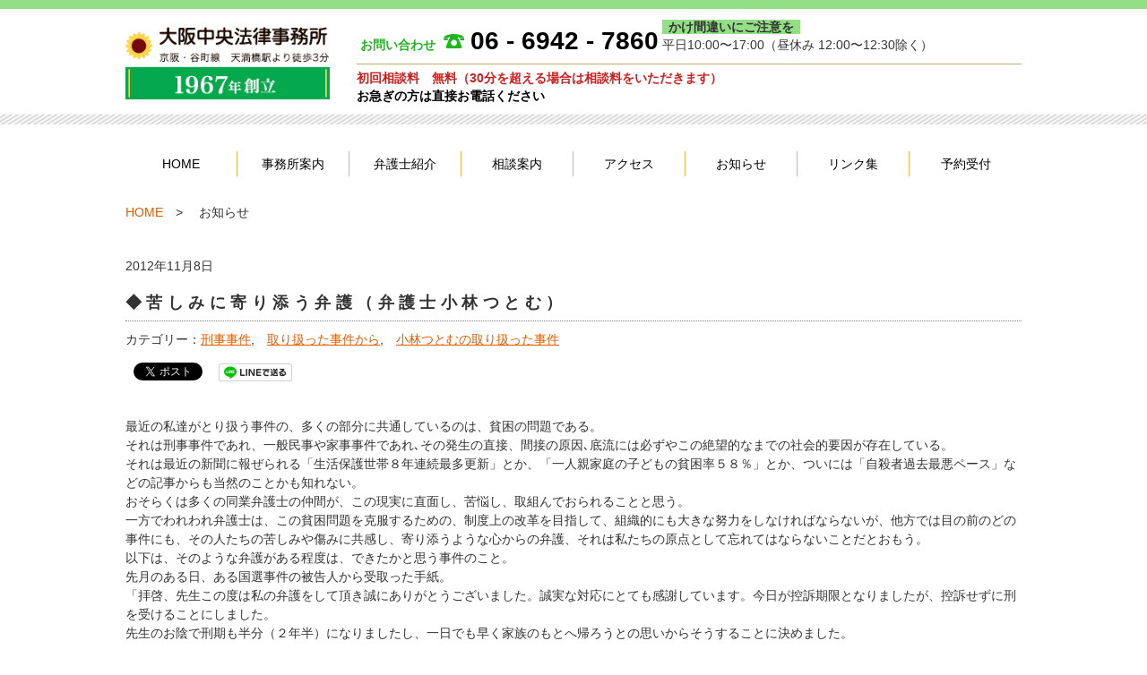

--- FILE ---
content_type: text/html; charset=UTF-8
request_url: https://osakachuolaw.com/case-criminal/220/
body_size: 8916
content:
<!DOCTYPE html>
<html lang="ja">
  <head>
      <meta charset="utf-8">
      <title>◆苦しみに寄り添う弁護（弁護士小林つとむ） | 大阪中央法律事務所</title>
      <meta name="viewport" content="width=device-width, initial-scale=1">
      <meta name="keywords" content="大阪中央法律事務所">
      <meta name="description" content="大阪中央法律事務所">
      <!-- CSS Reset -->
      <link rel="stylesheet" type="text/css" href="https://osakachuolaw.com/wp-content/themes/pic-osakachuolaw/css/cssreset-min.css">
      <link rel="stylesheet" href="https://osakachuolaw.com/wp-content/themes/pic-osakachuolaw/mailformpro4/mfp.statics/mailformpro.css">
      <link rel="stylesheet" href="https://osakachuolaw.com/wp-content/themes/pic-osakachuolaw/style.css">
      <link rel="shortcut icon" href="https://osakachuolaw.com/wp-content/themes/pic-osakachuolaw/favicon.ico" />
      <!-- facebook -->
      <head prefix="og: http://ogp.me/ns# fb: http://ogp.me/ns/fb# article: http://ogp.me/ns/article#">
      <!-- OGP -->
<meta property="og:type" content="blog">
<meta property="og:description" content="&nbsp; 最近の私達がとり扱う事件の、多くの部分に共通しているのは、貧困の問題である。 それは刑事事件であれ、一般民事や家事事件であれ､その発生の直接、間接の原因､底流には必ずやこの絶望的なまでの">
<meta property="og:title" content="◆苦しみに寄り添う弁護（弁護士小林つとむ）">
<meta property="og:url" content="https://osakachuolaw.com/case-criminal/220/">
<meta property="og:image" content="https://osakachuolaw.com/wp-content/themes/pic-osakachuolaw/img/logo_ogp.jpg">
<meta property="og:site_name" content="大阪中央法律事務所">
<meta property="og:locale" content="ja_JP" />
<!-- /OGP -->
<meta property="fb:app_id" content="1031847590241676" />
      <meta name="google-site-verification" content="90h_40t6DzB5oYscb98pMxCkOUtndvN0jbSJG64fkKo" />
      <!-- Google Tag Manager -->
      <script>(function(w,d,s,l,i){w[l]=w[l]||[];w[l].push({'gtm.start':
      new Date().getTime(),event:'gtm.js'});var f=d.getElementsByTagName(s)[0],
      j=d.createElement(s),dl=l!='dataLayer'?'&l='+l:'';j.async=true;j.src=
      'https://www.googletagmanager.com/gtm.js?id='+i+dl;f.parentNode.insertBefore(j,f);
      })(window,document,'script','dataLayer','GTM-TDTC65G');</script>
      <!-- End Google Tag Manager -->
  </head>

  <body>
  <!-- Google Tag Manager (noscript) -->
  <noscript><iframe src="https://www.googletagmanager.com/ns.html?id=GTM-TDTC65G"
  height="0" width="0" style="display:none;visibility:hidden"></iframe></noscript>
  <!-- End Google Tag Manager (noscript) -->
  <div id="header-area">
  <div id="header">
    <hr>
    <div class="container">
      <div class="row">
        <div class="col-md-3 col-sm-4 col-xs-9">
        <a href="/">
            <img src="https://osakachuolaw.com/wp-content/themes/pic-osakachuolaw/img/logo.jpg" class="img-responsive logo" alt="大阪中央法律事務所ロゴ">
        </a>
      </div>
      <div class="col-md-9 col-sm-8 col-xs-3">
        <div class="info">
　            <span>お問い合わせ</span>
              <span><a href="tel:06-6942-7860">06 - 6942 - 7860</a></span>
              <span><br class="min"><strong>かけ間違いにご注意を</strong><br>平日10:00〜17:00（昼休み 12:00〜12:30除く）<br></span>
              <hr>
              <span>初回相談料　無料（30分を超える場合は相談料をいただきます）<br></span>
              <span>お急ぎの方は直接お電話ください</span>
              <!--<span>（出来るだけ午前中にお電話ください）</span>-->
              
        </div><!-- info -->


          <div id="toggle">
            <i class="fa fa-bars"></i>
            <p>MENU</p>
          </div>

      </div>
    </div>
    </div><!-- container -->

          <!-- スマホ用電話番号 -->
          <div id="min-tel">
            <span><a href="tel:06-6942-7860">06 - 6942 - 7860</a></span>
			<span><br>ワンタップで発信 <strong>かけ間違いにご注意を</strong></span>
          </div>

          <div id="head-menu" class="menu">
              <img src="https://osakachuolaw.com/wp-content/themes/pic-osakachuolaw/img/line01.jpg" class="img-responsive">
              <div class="container">
                  <div class="menu-home-container"><ul id="menu-home" class="menu"><li id="menu-item-1222" class="menu-item menu-item-type-custom menu-item-object-custom menu-item-home menu-item-1222"><a href="http://osakachuolaw.com">HOME</a></li>
<li id="menu-item-1220" class="menu-item menu-item-type-post_type menu-item-object-page menu-item-has-children menu-item-1220"><a href="https://osakachuolaw.com/annai/">事務所案内</a>
<ul class="sub-menu">
	<li id="menu-item-1429" class="menu-item menu-item-type-custom menu-item-object-custom menu-item-1429"><a href="http://osakachuolaw.com/annai/#goaisatsu">ごあいさつ</a></li>
	<li id="menu-item-1430" class="menu-item menu-item-type-custom menu-item-object-custom menu-item-1430"><a href="http://osakachuolaw.com/annai/#guid-detail">事務所概要</a></li>
	<li id="menu-item-1431" class="menu-item menu-item-type-custom menu-item-object-custom menu-item-1431"><a href="http://osakachuolaw.com/annai/#guid-photo">フォトギャラリー</a></li>
</ul>
</li>
<li id="menu-item-1221" class="menu-item menu-item-type-post_type menu-item-object-page menu-item-has-children menu-item-1221"><a href="https://osakachuolaw.com/bengoshi/">弁護士紹介</a>
<ul class="sub-menu">
	<li id="menu-item-1436" class="menu-item menu-item-type-post_type menu-item-object-page menu-item-1436"><a href="https://osakachuolaw.com/kobayashitetu/">小林徹也</a></li>
</ul>
</li>
<li id="menu-item-1319" class="menu-item menu-item-type-post_type menu-item-object-page menu-item-has-children menu-item-1319"><a href="https://osakachuolaw.com/soudan/">相談案内</a>
<ul class="sub-menu">
	<li id="menu-item-1439" class="menu-item menu-item-type-custom menu-item-object-custom menu-item-1439"><a href="http://osakachuolaw.com/soudan/#soudan-01">ご相談の流れ</a></li>
	<li id="menu-item-1440" class="menu-item menu-item-type-custom menu-item-object-custom menu-item-1440"><a href="http://osakachuolaw.com/soudan/#soudan-02">費用について</a></li>
	<li id="menu-item-1441" class="menu-item menu-item-type-custom menu-item-object-custom menu-item-1441"><a href="http://osakachuolaw.com/soudan/#soudan-03">法テラスの利用</a></li>
</ul>
</li>
<li id="menu-item-1318" class="menu-item menu-item-type-post_type menu-item-object-page menu-item-has-children menu-item-1318"><a href="https://osakachuolaw.com/access/">アクセス</a>
<ul class="sub-menu">
	<li id="menu-item-1442" class="menu-item menu-item-type-custom menu-item-object-custom menu-item-1442"><a href="http://osakachuolaw.com/access/#access-train">電車をご利用の場合</a></li>
	<li id="menu-item-1443" class="menu-item menu-item-type-custom menu-item-object-custom menu-item-1443"><a href="http://osakachuolaw.com/access/#access-car">お車をご利用の場合</a></li>
	<li id="menu-item-1444" class="menu-item menu-item-type-custom menu-item-object-custom menu-item-1444"><a href="http://osakachuolaw.com/access/#access-google">Google map</a></li>
	<li id="menu-item-1445" class="menu-item menu-item-type-custom menu-item-object-custom menu-item-1445"><a href="http://osakachuolaw.com/access/#access-print">印刷用マップ</a></li>
</ul>
</li>
<li id="menu-item-1219" class="menu-item menu-item-type-post_type menu-item-object-page menu-item-has-children menu-item-1219"><a href="https://osakachuolaw.com/news/">お知らせ</a>
<ul class="sub-menu">
	<li id="menu-item-1449" class="menu-item menu-item-type-post_type menu-item-object-page menu-item-1449"><a href="https://osakachuolaw.com/s-fcase/">取扱った事件から</a></li>
	<li id="menu-item-1448" class="menu-item menu-item-type-post_type menu-item-object-page menu-item-1448"><a href="https://osakachuolaw.com/s-koe/">弁護士の活動報告</a></li>
	<li id="menu-item-1447" class="menu-item menu-item-type-post_type menu-item-object-page menu-item-1447"><a href="https://osakachuolaw.com/s-office-info/">事務所からのお知らせ</a></li>
	<li id="menu-item-1446" class="menu-item menu-item-type-post_type menu-item-object-page menu-item-1446"><a href="https://osakachuolaw.com/s-tsushin/">事務局通信</a></li>
</ul>
</li>
<li id="menu-item-1225" class="menu-item menu-item-type-post_type menu-item-object-page menu-item-1225"><a href="https://osakachuolaw.com/link/">リンク集</a></li>
<li id="menu-item-1317" class="menu-item menu-item-type-post_type menu-item-object-page menu-item-1317"><a href="https://osakachuolaw.com/contact/">予約受付</a></li>
</ul></div>              </div>
          </div>


</div><!-- header -->
</div>





<!-- いいね -->
<div id="fb-root"></div>
<script>(function(d, s, id) {
  var js, fjs = d.getElementsByTagName(s)[0];
  if (d.getElementById(id)) return;
  js = d.createElement(s); js.id = id;
  js.src = "//connect.facebook.net/ja_JP/sdk.js#xfbml=1&version=v2.6";
  fjs.parentNode.insertBefore(js, fjs);
}(document, 'script', 'facebook-jssdk'));</script>

<!-- ツイート -->
<script>!function(d,s,id){var js,fjs=d.getElementsByTagName(s)[0],p=/^http:/.test(d.location)?'http':'https';if(!d.getElementById(id)){js=d.createElement(s);js.id=id;js.src=p+'://platform.twitter.com/widgets.js';fjs.parentNode.insertBefore(js,fjs);}}(document, 'script', 'twitter-wjs');</script>

<!-- goole+ -->
<script type="text/javascript">
window.___gcfg = {lang: 'ja'};
(function() {
var po = document.createElement('script'); po.type = 'text/javascript'; po.async = true;
po.src = 'https://apis.google.com/js/platform.js';
var s = document.getElementsByTagName('script')[0]; s.parentNode.insertBefore(po, s);
})();
</script>

<div id="content"></div>

<meta name='robots' content='max-image-preview:large' />
<script type="text/javascript">
/* <![CDATA[ */
window._wpemojiSettings = {"baseUrl":"https:\/\/s.w.org\/images\/core\/emoji\/15.0.3\/72x72\/","ext":".png","svgUrl":"https:\/\/s.w.org\/images\/core\/emoji\/15.0.3\/svg\/","svgExt":".svg","source":{"concatemoji":"https:\/\/osakachuolaw.com\/wp-includes\/js\/wp-emoji-release.min.js?ver=6.5.7"}};
/*! This file is auto-generated */
!function(i,n){var o,s,e;function c(e){try{var t={supportTests:e,timestamp:(new Date).valueOf()};sessionStorage.setItem(o,JSON.stringify(t))}catch(e){}}function p(e,t,n){e.clearRect(0,0,e.canvas.width,e.canvas.height),e.fillText(t,0,0);var t=new Uint32Array(e.getImageData(0,0,e.canvas.width,e.canvas.height).data),r=(e.clearRect(0,0,e.canvas.width,e.canvas.height),e.fillText(n,0,0),new Uint32Array(e.getImageData(0,0,e.canvas.width,e.canvas.height).data));return t.every(function(e,t){return e===r[t]})}function u(e,t,n){switch(t){case"flag":return n(e,"\ud83c\udff3\ufe0f\u200d\u26a7\ufe0f","\ud83c\udff3\ufe0f\u200b\u26a7\ufe0f")?!1:!n(e,"\ud83c\uddfa\ud83c\uddf3","\ud83c\uddfa\u200b\ud83c\uddf3")&&!n(e,"\ud83c\udff4\udb40\udc67\udb40\udc62\udb40\udc65\udb40\udc6e\udb40\udc67\udb40\udc7f","\ud83c\udff4\u200b\udb40\udc67\u200b\udb40\udc62\u200b\udb40\udc65\u200b\udb40\udc6e\u200b\udb40\udc67\u200b\udb40\udc7f");case"emoji":return!n(e,"\ud83d\udc26\u200d\u2b1b","\ud83d\udc26\u200b\u2b1b")}return!1}function f(e,t,n){var r="undefined"!=typeof WorkerGlobalScope&&self instanceof WorkerGlobalScope?new OffscreenCanvas(300,150):i.createElement("canvas"),a=r.getContext("2d",{willReadFrequently:!0}),o=(a.textBaseline="top",a.font="600 32px Arial",{});return e.forEach(function(e){o[e]=t(a,e,n)}),o}function t(e){var t=i.createElement("script");t.src=e,t.defer=!0,i.head.appendChild(t)}"undefined"!=typeof Promise&&(o="wpEmojiSettingsSupports",s=["flag","emoji"],n.supports={everything:!0,everythingExceptFlag:!0},e=new Promise(function(e){i.addEventListener("DOMContentLoaded",e,{once:!0})}),new Promise(function(t){var n=function(){try{var e=JSON.parse(sessionStorage.getItem(o));if("object"==typeof e&&"number"==typeof e.timestamp&&(new Date).valueOf()<e.timestamp+604800&&"object"==typeof e.supportTests)return e.supportTests}catch(e){}return null}();if(!n){if("undefined"!=typeof Worker&&"undefined"!=typeof OffscreenCanvas&&"undefined"!=typeof URL&&URL.createObjectURL&&"undefined"!=typeof Blob)try{var e="postMessage("+f.toString()+"("+[JSON.stringify(s),u.toString(),p.toString()].join(",")+"));",r=new Blob([e],{type:"text/javascript"}),a=new Worker(URL.createObjectURL(r),{name:"wpTestEmojiSupports"});return void(a.onmessage=function(e){c(n=e.data),a.terminate(),t(n)})}catch(e){}c(n=f(s,u,p))}t(n)}).then(function(e){for(var t in e)n.supports[t]=e[t],n.supports.everything=n.supports.everything&&n.supports[t],"flag"!==t&&(n.supports.everythingExceptFlag=n.supports.everythingExceptFlag&&n.supports[t]);n.supports.everythingExceptFlag=n.supports.everythingExceptFlag&&!n.supports.flag,n.DOMReady=!1,n.readyCallback=function(){n.DOMReady=!0}}).then(function(){return e}).then(function(){var e;n.supports.everything||(n.readyCallback(),(e=n.source||{}).concatemoji?t(e.concatemoji):e.wpemoji&&e.twemoji&&(t(e.twemoji),t(e.wpemoji)))}))}((window,document),window._wpemojiSettings);
/* ]]> */
</script>
	<style type="text/css">
	.wp-pagenavi{margin-left:auto !important; margin-right:auto; !important}
	</style>
  <style id='wp-emoji-styles-inline-css' type='text/css'>

	img.wp-smiley, img.emoji {
		display: inline !important;
		border: none !important;
		box-shadow: none !important;
		height: 1em !important;
		width: 1em !important;
		margin: 0 0.07em !important;
		vertical-align: -0.1em !important;
		background: none !important;
		padding: 0 !important;
	}
</style>
<link rel='stylesheet' id='wp-block-library-css' href='https://osakachuolaw.com/wp-includes/css/dist/block-library/style.min.css?ver=6.5.7' type='text/css' media='all' />
<style id='classic-theme-styles-inline-css' type='text/css'>
/*! This file is auto-generated */
.wp-block-button__link{color:#fff;background-color:#32373c;border-radius:9999px;box-shadow:none;text-decoration:none;padding:calc(.667em + 2px) calc(1.333em + 2px);font-size:1.125em}.wp-block-file__button{background:#32373c;color:#fff;text-decoration:none}
</style>
<style id='global-styles-inline-css' type='text/css'>
body{--wp--preset--color--black: #000000;--wp--preset--color--cyan-bluish-gray: #abb8c3;--wp--preset--color--white: #ffffff;--wp--preset--color--pale-pink: #f78da7;--wp--preset--color--vivid-red: #cf2e2e;--wp--preset--color--luminous-vivid-orange: #ff6900;--wp--preset--color--luminous-vivid-amber: #fcb900;--wp--preset--color--light-green-cyan: #7bdcb5;--wp--preset--color--vivid-green-cyan: #00d084;--wp--preset--color--pale-cyan-blue: #8ed1fc;--wp--preset--color--vivid-cyan-blue: #0693e3;--wp--preset--color--vivid-purple: #9b51e0;--wp--preset--gradient--vivid-cyan-blue-to-vivid-purple: linear-gradient(135deg,rgba(6,147,227,1) 0%,rgb(155,81,224) 100%);--wp--preset--gradient--light-green-cyan-to-vivid-green-cyan: linear-gradient(135deg,rgb(122,220,180) 0%,rgb(0,208,130) 100%);--wp--preset--gradient--luminous-vivid-amber-to-luminous-vivid-orange: linear-gradient(135deg,rgba(252,185,0,1) 0%,rgba(255,105,0,1) 100%);--wp--preset--gradient--luminous-vivid-orange-to-vivid-red: linear-gradient(135deg,rgba(255,105,0,1) 0%,rgb(207,46,46) 100%);--wp--preset--gradient--very-light-gray-to-cyan-bluish-gray: linear-gradient(135deg,rgb(238,238,238) 0%,rgb(169,184,195) 100%);--wp--preset--gradient--cool-to-warm-spectrum: linear-gradient(135deg,rgb(74,234,220) 0%,rgb(151,120,209) 20%,rgb(207,42,186) 40%,rgb(238,44,130) 60%,rgb(251,105,98) 80%,rgb(254,248,76) 100%);--wp--preset--gradient--blush-light-purple: linear-gradient(135deg,rgb(255,206,236) 0%,rgb(152,150,240) 100%);--wp--preset--gradient--blush-bordeaux: linear-gradient(135deg,rgb(254,205,165) 0%,rgb(254,45,45) 50%,rgb(107,0,62) 100%);--wp--preset--gradient--luminous-dusk: linear-gradient(135deg,rgb(255,203,112) 0%,rgb(199,81,192) 50%,rgb(65,88,208) 100%);--wp--preset--gradient--pale-ocean: linear-gradient(135deg,rgb(255,245,203) 0%,rgb(182,227,212) 50%,rgb(51,167,181) 100%);--wp--preset--gradient--electric-grass: linear-gradient(135deg,rgb(202,248,128) 0%,rgb(113,206,126) 100%);--wp--preset--gradient--midnight: linear-gradient(135deg,rgb(2,3,129) 0%,rgb(40,116,252) 100%);--wp--preset--font-size--small: 13px;--wp--preset--font-size--medium: 20px;--wp--preset--font-size--large: 36px;--wp--preset--font-size--x-large: 42px;--wp--preset--spacing--20: 0.44rem;--wp--preset--spacing--30: 0.67rem;--wp--preset--spacing--40: 1rem;--wp--preset--spacing--50: 1.5rem;--wp--preset--spacing--60: 2.25rem;--wp--preset--spacing--70: 3.38rem;--wp--preset--spacing--80: 5.06rem;--wp--preset--shadow--natural: 6px 6px 9px rgba(0, 0, 0, 0.2);--wp--preset--shadow--deep: 12px 12px 50px rgba(0, 0, 0, 0.4);--wp--preset--shadow--sharp: 6px 6px 0px rgba(0, 0, 0, 0.2);--wp--preset--shadow--outlined: 6px 6px 0px -3px rgba(255, 255, 255, 1), 6px 6px rgba(0, 0, 0, 1);--wp--preset--shadow--crisp: 6px 6px 0px rgba(0, 0, 0, 1);}:where(.is-layout-flex){gap: 0.5em;}:where(.is-layout-grid){gap: 0.5em;}body .is-layout-flex{display: flex;}body .is-layout-flex{flex-wrap: wrap;align-items: center;}body .is-layout-flex > *{margin: 0;}body .is-layout-grid{display: grid;}body .is-layout-grid > *{margin: 0;}:where(.wp-block-columns.is-layout-flex){gap: 2em;}:where(.wp-block-columns.is-layout-grid){gap: 2em;}:where(.wp-block-post-template.is-layout-flex){gap: 1.25em;}:where(.wp-block-post-template.is-layout-grid){gap: 1.25em;}.has-black-color{color: var(--wp--preset--color--black) !important;}.has-cyan-bluish-gray-color{color: var(--wp--preset--color--cyan-bluish-gray) !important;}.has-white-color{color: var(--wp--preset--color--white) !important;}.has-pale-pink-color{color: var(--wp--preset--color--pale-pink) !important;}.has-vivid-red-color{color: var(--wp--preset--color--vivid-red) !important;}.has-luminous-vivid-orange-color{color: var(--wp--preset--color--luminous-vivid-orange) !important;}.has-luminous-vivid-amber-color{color: var(--wp--preset--color--luminous-vivid-amber) !important;}.has-light-green-cyan-color{color: var(--wp--preset--color--light-green-cyan) !important;}.has-vivid-green-cyan-color{color: var(--wp--preset--color--vivid-green-cyan) !important;}.has-pale-cyan-blue-color{color: var(--wp--preset--color--pale-cyan-blue) !important;}.has-vivid-cyan-blue-color{color: var(--wp--preset--color--vivid-cyan-blue) !important;}.has-vivid-purple-color{color: var(--wp--preset--color--vivid-purple) !important;}.has-black-background-color{background-color: var(--wp--preset--color--black) !important;}.has-cyan-bluish-gray-background-color{background-color: var(--wp--preset--color--cyan-bluish-gray) !important;}.has-white-background-color{background-color: var(--wp--preset--color--white) !important;}.has-pale-pink-background-color{background-color: var(--wp--preset--color--pale-pink) !important;}.has-vivid-red-background-color{background-color: var(--wp--preset--color--vivid-red) !important;}.has-luminous-vivid-orange-background-color{background-color: var(--wp--preset--color--luminous-vivid-orange) !important;}.has-luminous-vivid-amber-background-color{background-color: var(--wp--preset--color--luminous-vivid-amber) !important;}.has-light-green-cyan-background-color{background-color: var(--wp--preset--color--light-green-cyan) !important;}.has-vivid-green-cyan-background-color{background-color: var(--wp--preset--color--vivid-green-cyan) !important;}.has-pale-cyan-blue-background-color{background-color: var(--wp--preset--color--pale-cyan-blue) !important;}.has-vivid-cyan-blue-background-color{background-color: var(--wp--preset--color--vivid-cyan-blue) !important;}.has-vivid-purple-background-color{background-color: var(--wp--preset--color--vivid-purple) !important;}.has-black-border-color{border-color: var(--wp--preset--color--black) !important;}.has-cyan-bluish-gray-border-color{border-color: var(--wp--preset--color--cyan-bluish-gray) !important;}.has-white-border-color{border-color: var(--wp--preset--color--white) !important;}.has-pale-pink-border-color{border-color: var(--wp--preset--color--pale-pink) !important;}.has-vivid-red-border-color{border-color: var(--wp--preset--color--vivid-red) !important;}.has-luminous-vivid-orange-border-color{border-color: var(--wp--preset--color--luminous-vivid-orange) !important;}.has-luminous-vivid-amber-border-color{border-color: var(--wp--preset--color--luminous-vivid-amber) !important;}.has-light-green-cyan-border-color{border-color: var(--wp--preset--color--light-green-cyan) !important;}.has-vivid-green-cyan-border-color{border-color: var(--wp--preset--color--vivid-green-cyan) !important;}.has-pale-cyan-blue-border-color{border-color: var(--wp--preset--color--pale-cyan-blue) !important;}.has-vivid-cyan-blue-border-color{border-color: var(--wp--preset--color--vivid-cyan-blue) !important;}.has-vivid-purple-border-color{border-color: var(--wp--preset--color--vivid-purple) !important;}.has-vivid-cyan-blue-to-vivid-purple-gradient-background{background: var(--wp--preset--gradient--vivid-cyan-blue-to-vivid-purple) !important;}.has-light-green-cyan-to-vivid-green-cyan-gradient-background{background: var(--wp--preset--gradient--light-green-cyan-to-vivid-green-cyan) !important;}.has-luminous-vivid-amber-to-luminous-vivid-orange-gradient-background{background: var(--wp--preset--gradient--luminous-vivid-amber-to-luminous-vivid-orange) !important;}.has-luminous-vivid-orange-to-vivid-red-gradient-background{background: var(--wp--preset--gradient--luminous-vivid-orange-to-vivid-red) !important;}.has-very-light-gray-to-cyan-bluish-gray-gradient-background{background: var(--wp--preset--gradient--very-light-gray-to-cyan-bluish-gray) !important;}.has-cool-to-warm-spectrum-gradient-background{background: var(--wp--preset--gradient--cool-to-warm-spectrum) !important;}.has-blush-light-purple-gradient-background{background: var(--wp--preset--gradient--blush-light-purple) !important;}.has-blush-bordeaux-gradient-background{background: var(--wp--preset--gradient--blush-bordeaux) !important;}.has-luminous-dusk-gradient-background{background: var(--wp--preset--gradient--luminous-dusk) !important;}.has-pale-ocean-gradient-background{background: var(--wp--preset--gradient--pale-ocean) !important;}.has-electric-grass-gradient-background{background: var(--wp--preset--gradient--electric-grass) !important;}.has-midnight-gradient-background{background: var(--wp--preset--gradient--midnight) !important;}.has-small-font-size{font-size: var(--wp--preset--font-size--small) !important;}.has-medium-font-size{font-size: var(--wp--preset--font-size--medium) !important;}.has-large-font-size{font-size: var(--wp--preset--font-size--large) !important;}.has-x-large-font-size{font-size: var(--wp--preset--font-size--x-large) !important;}
.wp-block-navigation a:where(:not(.wp-element-button)){color: inherit;}
:where(.wp-block-post-template.is-layout-flex){gap: 1.25em;}:where(.wp-block-post-template.is-layout-grid){gap: 1.25em;}
:where(.wp-block-columns.is-layout-flex){gap: 2em;}:where(.wp-block-columns.is-layout-grid){gap: 2em;}
.wp-block-pullquote{font-size: 1.5em;line-height: 1.6;}
</style>
<link rel='stylesheet' id='wp-pagenavi-style-css' href='https://osakachuolaw.com/wp-content/plugins/wp-pagenavi-style/css/css3_orange_glossy.css?ver=1.0' type='text/css' media='all' />
<link rel="https://api.w.org/" href="https://osakachuolaw.com/wp-json/" /><link rel="alternate" type="application/json" href="https://osakachuolaw.com/wp-json/wp/v2/posts/220" /><link rel="EditURI" type="application/rsd+xml" title="RSD" href="https://osakachuolaw.com/xmlrpc.php?rsd" />
<meta name="generator" content="WordPress 6.5.7" />
<link rel="canonical" href="https://osakachuolaw.com/case-criminal/220/" />
<link rel='shortlink' href='https://osakachuolaw.com/?p=220' />
<link rel="alternate" type="application/json+oembed" href="https://osakachuolaw.com/wp-json/oembed/1.0/embed?url=https%3A%2F%2Fosakachuolaw.com%2Fcase-criminal%2F220%2F" />
<link rel="alternate" type="text/xml+oembed" href="https://osakachuolaw.com/wp-json/oembed/1.0/embed?url=https%3A%2F%2Fosakachuolaw.com%2Fcase-criminal%2F220%2F&#038;format=xml" />
	<style type="text/css">
	 .wp-pagenavi
	{
		font-size:12px !important;
	}
	</style>
	
<div id="guid-info" class="container">

  <div class="topicpath">
    <ol>
      <li><a href="http://osakachuolaw.com/">HOME</a></li>
      <li>お知らせ</li>
    </ol>
  </div>
</div>

<div id="posts" class="container">
  
      <div class="post">
          <div class="post-header">
            <p>2012年11月8日</p>
            <h1>◆苦しみに寄り添う弁護（弁護士小林つとむ）</h1>
            <hr>
                <div class="post-meta">
                    <p>カテゴリー：<a href="https://osakachuolaw.com/category/case-criminal/" rel="category tag">刑事事件</a>,　<a href="https://osakachuolaw.com/category/fcase/" rel="category tag">取り扱った事件から</a>,　<a href="https://osakachuolaw.com/category/fcase-koba/" rel="category tag">小林つとむの取り扱った事件</a></p>
                </div><!-- /post-meta -->

                <div class="sns-link">
                  <div class="fb-like" data-href="https://osakachuolaw.com/case-criminal/220/" data-layout="button" data-action="like" data-show-faces="false" data-share="false"></div>
                </div>
                <div class="sns-link">
                  <a href="https://twitter.com/share" class="twitter-share-button">Tweet</a>
                </div>
                <div class="sns-link">
                  <div class="g-plusone" data-annotation="none"></div>
                </div>
                <div class="sns-link">
                  <a href="http://line.me/R/msg/text/?◆苦しみに寄り添う弁護（弁護士小林つとむ）%0D%0Ahttps://osakachuolaw.com/case-criminal/220/"><img src="https://osakachuolaw.com/wp-content/themes/pic-osakachuolaw/img/linebutton_82x20.png" width="82px" height="20px" alt="LINEで送る" /></a>
                </div>
              </div><!-- post-header -->

                <p>&nbsp;</p>
<p>最近の私達がとり扱う事件の、多くの部分に共通しているのは、貧困の問題である。<br />
それは刑事事件であれ、一般民事や家事事件であれ､その発生の直接、間接の原因､底流には必ずやこの絶望的なまでの社会的要因が存在している。</p>
<p>それは最近の新聞に報ぜられる「生活保護世帯８年連続最多更新」とか、「一人親家庭の子どもの貧困率５８％」とか、ついには「自殺者過去最悪ペース」などの記事からも当然のことかも知れない。</p>
<p>おそらくは多くの同業弁護士の仲間が、この現実に直面し、苦悩し、取組んでおられることと思う。</p>
<p>一方でわれわれ弁護士は、この貧困問題を克服するための、制度上の改革を目指して、組織的にも大きな努力をしなければならないが、他方では目の前のどの事件にも、その人たちの苦しみや傷みに共感し、寄り添うような心からの弁護、それは私たちの原点として忘れてはならないことだとおもう。</p>
<p>以下は、そのような弁護がある程度は、できたかと思う事件のこと。<br />
先月のある日、ある国選事件の被告人から受取った手紙。<br />
「拝啓、先生この度は私の弁護をして頂き誠にありがとうございました。誠実な対応にとても感謝しています。今日が控訴期限となりましたが、控訴せずに刑を受けることにしました。<br />
先生のお陰で刑期も半分（２年半）になりましたし、一日でも早く家族のもとへ帰ろうとの思いからそうすることに決めました。<br />
弁償の件、家族への対応などの尽力に感謝してもしきれません。<br />
先生に弁護をしていただいて本当に良かったと思っています。<br />
本当にありがとうございました。<br />
季節の変わり目となり風邪などをひかないようご留意をいただき、お身体ご自愛下さいませ。<br />
書中にてお礼を申し上げます。<br />
敬具　」</p>
<p>これは３１才のパチンコ店員、こどもの頃からの音楽好きで音楽大学を目指して失敗、アマチュアバンドを作って活動していたが、ライブハウスでのイヴェントに参加する費用に行き詰って、コンビニストアで包丁をもって現金９万円を奪って逮捕された。</p>
<p>本当にさまざまな人生が、そしてさまざまな事件がある。<br />
どこまで私たちが、この人たちの新しい人生への再出発の役に立つことができるのだろうか。<br />
いつもきびしく自らを省み「弁護とは」を問い続け、この道を歩みつづけ、そして引き継がれればと願っているものです。</p>
<p>&nbsp;</p>

      </div><!-- post -->

      <div class="navigation">
          <div class="prev"><a href="https://osakachuolaw.com/fcase-mika/212/" rel="prev">« 前の投稿記事へ</a></div>
          <div class="next"><a href="https://osakachuolaw.com/case-other/314/" rel="next">次の投稿記事へ »</a></div>
      </div><!-- navigation -->

      


</div>

<div id="categories">
    <h3>相談内容のご案内</h3>

    <div class="category container">
      <div class="row">

          <div class="col-lg-4 col-md-4 col-sm-6 col-xs-6">
            <div class="category-border01">
              <div class="category-border02">
                <a href="http://osakachuolaw.com/divorce/">
                    <p><span class="mark">夫婦問題　離婚など</span></p>
                    <div class="category-image">
                        <img src="https://osakachuolaw.com/wp-content/themes/pic-osakachuolaw/img/divorce.jpg" class="img-responsive circle">
                    </div><!-- category-image -->
                </a>
              </div>
            </div>
          </div>

          <div class="col-lg-4 col-md-4 col-sm-6 col-xs-6">
            <div class="category-border01">
              <div class="category-border02">
            <a href="http://osakachuolaw.com/sozoku/">
              <p><span class="mark">相続問題</span></p>
            <div class="category-image">
              <img src="https://osakachuolaw.com/wp-content/themes/pic-osakachuolaw/img/sozoku.jpg" class="img-responsive circle">
            </div><!-- category-image -->
            </a>
          </div>
          </div>
          </div>
          <div class="col-lg-4 col-md-4 col-sm-6 col-xs-6">
            <div class="category-border01">
              <div class="category-border02">
            <a href="http://osakachuolaw.com/traffic/">                            
            <p><span class="mark">交通事故</span></p>
            <div class="category-image">
              <img src="https://osakachuolaw.com/wp-content/themes/pic-osakachuolaw/img/traffic.jpg" class="img-responsive circle">
            </div><!-- category-image -->
            </a>
          </div>
        </div>
        </div>
          <div class="col-lg-4 col-md-4 col-sm-6 col-xs-6">
            <div class="category-border01">
              <div class="category-border02">
            <a href="http://osakachuolaw.com/debt/">
              <p><span class="mark">借金問題</span></p>
            <div class="category-image">
              <img src="https://osakachuolaw.com/wp-content/themes/pic-osakachuolaw/img/debt.jpg" class="img-responsive circle">
            </div><!-- category-image -->
          </a>
          </div>
        </div>
        </div>
          <div class="col-lg-4 col-md-4 col-sm-6 col-xs-6">
            <div class="category-border01">
              <div class="category-border02">
            <a href="http://osakachuolaw.com/medical/">
              <p><span class="mark">医療事故</span></p>
            <div class="category-image">
              <img src="https://osakachuolaw.com/wp-content/themes/pic-osakachuolaw/img/medical.jpg" class="img-responsive circle">
            </div><!-- category-image -->
          </a>
          </div>
        </div>
        </div>
          <div class="col-lg-4 col-md-4 col-sm-6 col-xs-6">
            <div class="category-border01">
              <div class="category-border02">
            <a href="http://osakachuolaw.com/kaiko/">
              <p><span class="mark">解雇　給料不払い</span></p>

            <div class="category-image">
              <img src="https://osakachuolaw.com/wp-content/themes/pic-osakachuolaw/img/kaiko.jpg" class="img-responsive circle">
            </div><!-- category-image -->
          </a>
          </div>
        </div>
        </div>
          <div class="col-lg-4 col-md-4 col-sm-6 col-xs-6">
            <div class="category-border01">
              <div class="category-border02">
            <a href="http://osakachuolaw.com/harassment/">
              <p><span class="mark">セクハラ　パワハラ</span></p>
            <div class="category-image">
              <img src="https://osakachuolaw.com/wp-content/themes/pic-osakachuolaw/img/harassment.jpg" class="img-responsive circle">
            </div><!-- category-image -->
          </a>
          </div>
        </div>
        </div>
          <div class="col-lg-4 col-md-4 col-sm-6 col-xs-6">
            <div class="category-border01">
              <div class="category-border02">
            <a href="http://osakachuolaw.com/karou/">
              <p><span class="mark">労災　過労死など</span></p>
            <div class="category-image">
              <img src="https://osakachuolaw.com/wp-content/themes/pic-osakachuolaw/img/karou.jpg" class="img-responsive circle">
            </div><!-- category-image -->
          </a>
          </div>
        </div>
        </div>
          <div class="col-lg-4 col-md-4 col-sm-6 col-xs-6">
            <div class="category-border01">
              <div class="category-border02">
            <a href="http://osakachuolaw.com/zaisan/">
              <p><span class="mark">高齢者の財産管理</span></p>

            <div class="category-image">
              <img src="https://osakachuolaw.com/wp-content/themes/pic-osakachuolaw/img/zaisan.jpg" class="img-responsive circle">
            </div><!-- category-image -->
          </a>
          </div>
        </div>
        </div>
          <div class="col-lg-4 col-md-4 col-sm-6 col-xs-6">
            <div class="category-border01">
              <div class="category-border02">
            <a href="http://osakachuolaw.com/criminal/">
              <p><span class="mark">刑事事件</span></p>

            <div class="category-image">
              <img src="https://osakachuolaw.com/wp-content/themes/pic-osakachuolaw/img/criminal.jpg" class="img-responsive circle">
            </div><!-- category-image -->
          </a>
          </div>
        </div>
        </div>
          <div class="col-lg-4 col-md-4 col-sm-6 col-xs-6">
            <div class="category-border01">
              <div class="category-border02">
            <a href="http://osakachuolaw.com/other/">
              <p><span class="mark">その他の事件</span></p>

            <div class="category-image">
              <img src="https://osakachuolaw.com/wp-content/themes/pic-osakachuolaw/img/other.jpg" class="img-responsive circle">
            </div><!-- category-image -->
          </a>
          </div>
        </div>
        </div>
          <div class="col-lg-4 col-md-4 col-sm-6 col-xs-6">
            <div class="category-border01">
              <div class="category-border02">
            <a href="http://osakachuolaw.com/contact/">
              <p><span class="mark">お問い合わせ</span></p>

            <div class="category-image">
              <img src="https://osakachuolaw.com/wp-content/themes/pic-osakachuolaw/img/link12.jpg" class="img-responsive">
            </div><!-- category-image -->
          </a>
        </div>
        </div>
          </div>
      </div><!-- row -->
    </div><!-- category -->
</div><!-- categories -->

    <div class="container">
      <div id="foot-menu" class="menu">
        <div class="menu-home-container"><ul id="menu-home-1" class="menu"><li class="menu-item menu-item-type-custom menu-item-object-custom menu-item-home menu-item-1222"><a href="http://osakachuolaw.com">HOME</a></li>
<li class="menu-item menu-item-type-post_type menu-item-object-page menu-item-has-children menu-item-1220"><a href="https://osakachuolaw.com/annai/">事務所案内</a>
<ul class="sub-menu">
	<li class="menu-item menu-item-type-custom menu-item-object-custom menu-item-1429"><a href="http://osakachuolaw.com/annai/#goaisatsu">ごあいさつ</a></li>
	<li class="menu-item menu-item-type-custom menu-item-object-custom menu-item-1430"><a href="http://osakachuolaw.com/annai/#guid-detail">事務所概要</a></li>
	<li class="menu-item menu-item-type-custom menu-item-object-custom menu-item-1431"><a href="http://osakachuolaw.com/annai/#guid-photo">フォトギャラリー</a></li>
</ul>
</li>
<li class="menu-item menu-item-type-post_type menu-item-object-page menu-item-has-children menu-item-1221"><a href="https://osakachuolaw.com/bengoshi/">弁護士紹介</a>
<ul class="sub-menu">
	<li class="menu-item menu-item-type-post_type menu-item-object-page menu-item-1436"><a href="https://osakachuolaw.com/kobayashitetu/">小林徹也</a></li>
</ul>
</li>
<li class="menu-item menu-item-type-post_type menu-item-object-page menu-item-has-children menu-item-1319"><a href="https://osakachuolaw.com/soudan/">相談案内</a>
<ul class="sub-menu">
	<li class="menu-item menu-item-type-custom menu-item-object-custom menu-item-1439"><a href="http://osakachuolaw.com/soudan/#soudan-01">ご相談の流れ</a></li>
	<li class="menu-item menu-item-type-custom menu-item-object-custom menu-item-1440"><a href="http://osakachuolaw.com/soudan/#soudan-02">費用について</a></li>
	<li class="menu-item menu-item-type-custom menu-item-object-custom menu-item-1441"><a href="http://osakachuolaw.com/soudan/#soudan-03">法テラスの利用</a></li>
</ul>
</li>
<li class="menu-item menu-item-type-post_type menu-item-object-page menu-item-has-children menu-item-1318"><a href="https://osakachuolaw.com/access/">アクセス</a>
<ul class="sub-menu">
	<li class="menu-item menu-item-type-custom menu-item-object-custom menu-item-1442"><a href="http://osakachuolaw.com/access/#access-train">電車をご利用の場合</a></li>
	<li class="menu-item menu-item-type-custom menu-item-object-custom menu-item-1443"><a href="http://osakachuolaw.com/access/#access-car">お車をご利用の場合</a></li>
	<li class="menu-item menu-item-type-custom menu-item-object-custom menu-item-1444"><a href="http://osakachuolaw.com/access/#access-google">Google map</a></li>
	<li class="menu-item menu-item-type-custom menu-item-object-custom menu-item-1445"><a href="http://osakachuolaw.com/access/#access-print">印刷用マップ</a></li>
</ul>
</li>
<li class="menu-item menu-item-type-post_type menu-item-object-page menu-item-has-children menu-item-1219"><a href="https://osakachuolaw.com/news/">お知らせ</a>
<ul class="sub-menu">
	<li class="menu-item menu-item-type-post_type menu-item-object-page menu-item-1449"><a href="https://osakachuolaw.com/s-fcase/">取扱った事件から</a></li>
	<li class="menu-item menu-item-type-post_type menu-item-object-page menu-item-1448"><a href="https://osakachuolaw.com/s-koe/">弁護士の活動報告</a></li>
	<li class="menu-item menu-item-type-post_type menu-item-object-page menu-item-1447"><a href="https://osakachuolaw.com/s-office-info/">事務所からのお知らせ</a></li>
	<li class="menu-item menu-item-type-post_type menu-item-object-page menu-item-1446"><a href="https://osakachuolaw.com/s-tsushin/">事務局通信</a></li>
</ul>
</li>
<li class="menu-item menu-item-type-post_type menu-item-object-page menu-item-1225"><a href="https://osakachuolaw.com/link/">リンク集</a></li>
<li class="menu-item menu-item-type-post_type menu-item-object-page menu-item-1317"><a href="https://osakachuolaw.com/contact/">予約受付</a></li>
</ul></div>      </div>
    </div>


<div id="footer">
      <img src="https://osakachuolaw.com/wp-content/themes/pic-osakachuolaw/img/line01.jpg" class="img-responsive">

        <div id="page-top" class="page-top">
            	<p><a id="move-page-top" class="move-page-top">
                  <img src="https://osakachuolaw.com/wp-content/themes/pic-osakachuolaw/img/to_top.jpg" class="img-responsive">
              </a></p>
        </div>

<div class="container">
        <div class="info">
　            <span>お問い合わせ</span>
              <span><a href="tel:06-6942-7860">06-6942-7860</a></span>
              <span><br class="min">平日10:00〜17:00（昼休み 12:00〜12:30除く）<br></span>
              <span></span>
              <span>初回相談料　無料（30分を超える場合は相談料をいただきます）</span>
              <span><br class="min">お急ぎの方は直接お電話ください</span>
              <!--<span>（出来るだけ午前中にお電話ください）</span>-->

              <hr>
        </div><!-- info -->


        <div class="row">
          <div class="col-md-2"></div>
          <div class="col-md-6 col-sm-12 col-xs-12">
            <div class="address">
            <p>
              大阪中央法律事務所 <br class="min">〒540-0033　大阪府大阪市中央区石町１−１−７ 永田ビル４階<br>
              （京阪・谷町線　天満橋駅より徒歩３分）　<a href="tel:06-6942-7860">TEL:06-6942-7860</a>
            </p>
          </div><!-- address -->
          </div>
          <div class="col-md-2 col-sm-12 col-xs-12">
            <a href="http://osakachuolaw.com/access/">
            <img src="https://osakachuolaw.com/wp-content/themes/pic-osakachuolaw/img/button03.jpg" alt="" class="img-responsive">
            </a>
          </div>
          <div class="col-md-2"></div>
        </div>
            <div class="copylight">
            <p>Copylight © 2026 Osaka tyuo houritsu jimusyo All Rights Reserved.</p>
          </div>
        <!-- </div> -->
    </div><!-- container -->
</div><!-- /footer -->

      <script src="https://osakachuolaw.com/wp-content/themes/pic-osakachuolaw/js/jquery.js"></script>
      <script src="https://osakachuolaw.com/wp-content/themes/pic-osakachuolaw/js/bootstrap.min.js"></script>
      <script src="https://osakachuolaw.com/wp-content/themes/pic-osakachuolaw/js/to-top.js"></script>
      <script src="https://osakachuolaw.com/wp-content/themes/pic-osakachuolaw/js/toggle.js"></script>
<script>
$(function () {
    var p = 758;  //画面サイズ
    var headerHight = 130; //ヘッダの高さ
    $('a[href^=#]').click(function(){
      var win = $(window).width();
      if(win < p){
        var href= $(this).attr("href");
        var target = $(href == "#" || href == "" ? 'html' : href);
        var position = target.offset().top-headerHight; //ヘッダの高さ分位置をずらす
        $("html, body").animate({scrollTop:position}, 550, "swing");
        return false;
      }
    });
});
</script>

        <!--wa02-->
  </body>
</html>


--- FILE ---
content_type: text/html; charset=utf-8
request_url: https://accounts.google.com/o/oauth2/postmessageRelay?parent=https%3A%2F%2Fosakachuolaw.com&jsh=m%3B%2F_%2Fscs%2Fabc-static%2F_%2Fjs%2Fk%3Dgapi.lb.en.2kN9-TZiXrM.O%2Fd%3D1%2Frs%3DAHpOoo_B4hu0FeWRuWHfxnZ3V0WubwN7Qw%2Fm%3D__features__
body_size: 160
content:
<!DOCTYPE html><html><head><title></title><meta http-equiv="content-type" content="text/html; charset=utf-8"><meta http-equiv="X-UA-Compatible" content="IE=edge"><meta name="viewport" content="width=device-width, initial-scale=1, minimum-scale=1, maximum-scale=1, user-scalable=0"><script src='https://ssl.gstatic.com/accounts/o/2580342461-postmessagerelay.js' nonce="p0_yj80cfqqVeBosR7FZlQ"></script></head><body><script type="text/javascript" src="https://apis.google.com/js/rpc:shindig_random.js?onload=init" nonce="p0_yj80cfqqVeBosR7FZlQ"></script></body></html>

--- FILE ---
content_type: text/css
request_url: https://osakachuolaw.com/wp-content/themes/pic-osakachuolaw/style.css
body_size: 50
content:
/*
Theme Name: smile
Theme URI: http://192.168.0.219/wordpress/
Author: smile
Author URI: http://192.168.0.219/wordpress/
Description: smile
Version: 1.0

*/
@import "css/bootstrap.min.css";
@import "css/font-awesome.min.css";
@import "css/mystyle.css";


--- FILE ---
content_type: text/css
request_url: https://osakachuolaw.com/wp-content/themes/pic-osakachuolaw/css/mystyle.css
body_size: 5135
content:

body {
  /*font-family: Arial, Verdana;*/
  font-family: 'Hiragino Kaku Gothic Pro', 'ヒラギノ角ゴ Pro W3', Meiryo,メイリオ, Osaka, 'MS PGothic', arial, helvetica, sans-serif;
}

button {
  background-color: #fff;
  border: none;
  padding: 0;
}

/*  p  -----------------------------------------------------------------*/
p {
  margin: 0;
  line-height: 2.0em;
  font-size: 1.0em;
}



/*ヘッダーの固定*/
      #header-area{
        position: fixed;
        top: 0px;
        left: 0px;
        width: 100%;
        height: 200px;
        background-color: #fff;
        z-index: 100;
      }
      #content{
        padding-top: 230px;
      }



.container{
  width: 800px;
  margin: 0 auto;
  padding: 0;
  overflow: hidden;
}

.subcontainer{
  width: 90%;
  margin: 30px auto;
}


/*  slider  -----------------------------------------------------------------*/
#slider{width: 95%; margin: 0 auto;}
#slider img{margin: 0 auto;}


/*  categories  -----------------------------------------------------------------*/
#categories {
  padding: 0;
  margin-bottom: 15px;
  text-align: left;
  font-weight: bold;
}
          /*タイトル*/
              #categories h3{
                margin:0 0 15px;
                font-weight: bold;
                background: #92df85;
                text-align: center;
                padding: 20px 0;
              }

          /*スマホで文字が折り返さない*/
              #categories p{font-size: 12px; padding-left: 5px;}

          /*ボーダー制御*/
              #categories .category-border01{
                margin: 0 10px 0 10px;
              }
              #categories .category-border02{
                margin: 10px -10px 10px 0;
              }

              #categories img{
                margin: 15px auto;
                display: none;
              }
              #categories .col-md-4, #categories .col-sm-6
               {padding: 0;}

/*guid-info*/
#guid-info{margin-bottom: 30px;}

      /*パンくずリスト*/
              .topicpath ol li {
                display: inline;
                list-style-type: none;
              }
              .topicpath ol li:after{content:"　>　";}
              .topicpath ol li:last-child:after{content:"";}
              .topicpath ol li a{
                color: #e35b00;
                text-decoration: none;
              }
              .topicpath ol li a:hover{
                text-decoration: underline;
              }

      /*画像サイズ*/
              #guid-info img{
                width: 213px;
                height: 213px;
              }


      /*各種タイトル*/
              #guid-menu h1{
                margin: 50px 0 0;
                font-size: 24px;
                font-weight: bold;
                color: #20b520;
              }
      /*点線*/
              #guid-menu hr{
                border-top: 2px dotted #aaa;
                margin: 10px 0;
              }
      /*各種説明*/
              #guid-menu p:nth-child(3){font-weight: bold;}
			  #guid-menu p:nth-child(3) a{color: #333;text-decoration: underline;}

      /*各種説明へのリンクメニュー*/
              #guid-menu li {
              }
              #guid-menu li a{color: #e35b00;}
              #pc-li{display: none;}



/*モットー*/
#main {
    background-color: #f1f2f4;
    margin-top: 10px;
    padding: 20px 0;
    }
              #main h1 {
                font-size: 1.1em;
                font-weight: bold;
                color: #e35b00;
                text-align: center;
                margin-bottom: 20px;
              }
          /*画像付きリスト*/
              #main li {
                min-height: 60px;
                padding: 0 0 0 60px;
                background-repeat: no-repeat;
              }
              #main .motto li:first-child{
                background-image: url("../img/list01.png");
                background-repeat: no-repeat;
              }
              #main .motto li:nth-child(2){
                background-image: url("../img/list02.png");
                background-repeat: no-repeat;
              }
              #main .motto li:nth-child(3){
                background-image: url("../img/list03.png");
                background-repeat: no-repeat;
              }
              #main .motto li:nth-child(4){
                background-image: url("../img/list04.png");
                background-repeat: no-repeat;
              }


/*footer*/
#footer {text-align: center;}

        #footer img{margin: 0 auto;}
        #footer .row{/*color: #aaa;*/ font-size:10px;}
        #footer .address a{/*color: #aaa;*/}
        #footer .copylight{color: #20b520; font-size: 10px;}
        #footer>img{
          width:100%;
          margin-bottom: 15px;
          margin-top: 15px;
        }


/*お問い合わせ先の表示*/
.info{
  margin-top: 10px;
  margin-bottom: 10px;
  display: none;
}

              .info{text-align: center;}

              .info hr{
                border-top: 1px solid #c4ab66;
                margin: 5px 0;
              }
              /*お問い合わせ*/
              .info span:first-child, #yoyaku span:first-child{
                font-weight: bold;
                color: #20b520;
                margin-right: 5px;
              }

              /*電話番号*/
              .info span:nth-child(2), #yoyaku span:nth-child(2),#min-tel span{
                font-size:2.0em;
                font-weight: bold;
                color: #20b520;
                padding-left:30px;
                background-repeat: no-repeat;
                background-position: center left;
                background-color: #fff;
                background-image: url("../img/phone.jpg");
                background-repeat: no-repeat;
              }
              #yoyaku span:nth-child(2){background-image: none;}

              /*.info a,#contact .info a,#yoyaku a{color: #20b520;}*/
              #contact .info img,#guid-detail img, #guid-photo img{display: inherit;}
              #yoyaku span:nth-child(2){padding-left: 0;}

              /*時間*/
              .info span:nth-child(3){
                display: inline-block;
				text-align: left;
              }
              .info span:nth-child(3) strong{
              	background:#92df85;
              	padding: 0 0.5em;
              }
              .info span:nth-child(3) strong.sp{
              	background:transparent;
				color: #20b520;
              	padding: 0;
              }

              /*初回相談無料*/
              .info span:nth-child(5),.info span:nth-child(5) a{
                font-weight: bold;
                color: #cd1f1f !important;
              }
			  .info span:nth-child(5) a{
				text-decoration: underline;
			  }
              /*当日相談可*/
              .info span:nth-child(6){
                font-weight: bold;
                color: #000000;
              }
                        /*当日相談可*/
                        #contact .info span:nth-child(6){
                          color: #cd1f1f;
                        }

              /*出張可能*/
              .info span:nth-child(8){
                font-weight: bold;
                color: #000000;
              }
                        /*出張可能*/
                        #contact .info span:nth-child(8){
                          color: #cd1f1f;
                        }


              .info span:nth-child(n+3){
                font-size:0.8em;
              }
              .info img{margin: 10px auto;}

              #contact .info{margin: 5px 0; display: block;}
              #header .info span:first-child{margin-left: -1.0em;}

              /*  index 連絡先box  -----------------------------------------------------------------*/
              #contact{width: 90%; margin:10px auto;}
              #contact .row{
                  border-radius: 8px;
                  border: 1px solid #c4ab66;
                }
              #contact .col-md-3{padding-left: 0;}
              #contact .contact-title img{
                  border-top-left-radius: 8px;
                  border-bottom-left-radius: 8px;
              }

/*新着情報*/
.whatsnew{}

.whatsnew table{
	margin:0 auto;
}

.whatsnew th,
.whatsnew td{
	padding:10px;
	border-bottom:1px dotted #c4ab66;
}

.whatsnew tr:first-child td{
	font-size:1.5em;
	color:#e35b00;
}


/*各種タイトル*/
.sub-title{margin-top: 30px;}
        .sub-title h2{
          font-size: 1.3em;
          font-weight: bold;
          color: #6a2710;
          padding: 20px 0 20px 70px;
          margin: 0;
        }
        .sub-title img, .soudan-title img{
          float: left;
        }
      /*画像付きタイトル*/
              .soudan-title{
                line-height: 100px;
              }
              .soudan-title img{
                margin-right: 30px;
              }
              .soudan-title h3, #soudan-02 h3, #access h3{
                color: #bf081a;
                font-size: 1.3em;
                margin-bottom: 15px;
              }
              #access .high-way h3{
                margin:15px 0 0 0;
              }
              .soudan-title span, .soudan02-title span, #access-train span, #access-car span{
                color: #68280e;
                font-weight: bold;
              }
              .soudan-title h3{
                padding: 40px 0;
              }
        /*見出し*/
              h1, h2,h3,h4{letter-spacing: 0.3em;}

              #posts h1, #category-posts h1{
                font-size: 1.3em;
                font-weight: bold;
              }
              #guid-photo h3{
                font-size: 16px;
                color: #dc5018;
                font-weight: bold;
                margin-bottom: 30px;
              }
              #link span{font-weight: bold; font-size: 1.3em;}
              #access h4{
                color:#20b520;
                font-weight: bold;
                font-size: 1em;
              }

/*access*/
#access{}
        .map{
        margin: 30px 0 60px;
        text-align: center;
      }
      .map a{
        color: #e35b00;
        text-decoration: underline;
      }
      .map img{margin: 10px auto;}

          /*access-train*/
          #access-train .subcontainer p:nth-child(3){color:red;}
          #access-train .subcontainer p:nth-child(7){color:blue;}
          #access-train .map p:nth-child(3){color:#000000;}

          /*high-way*/
                .high-way ul{padding-left: 2em;}
                .high-way li {
                  list-style-type: decimal;
                  text-indent: 1em;
                }
                .high-way hr{margin: 10px auto;}
                .high-way p:last-child{color: #cd1f1f;}
                #access-car .col-xs-12{margin-top: 15px;}


          /*google map*/
                  #access-google .subcontainer{width: 60%;}
                  .gmap{
                      position: relative;
                      padding: 50%;
                      height: 0;
                      overflow: hidden;
                  }
                  .gmap iframe, .gmap object, .gmap embed{
                      position: absolute;
                      top: 0;
                      left: 0;
                      width: 100%;
                      height: 100%;
                  }
                  #access-google p{text-align: right;}
                  #access-google a{color: blue;}


          /*印刷マップ*/
                  #access-print .row{margin-bottom: 60px;}
                  #access-print img{margin: 10px auto;}

                  .adobe p{font-size: 0.8em; line-height: 1em;}


/*相談案内*/
      .houterasu{color: #e35b00; font-weight: normal;}

      #soudan-info .button{margin: 30px auto;}

      .soudan-nagare img{
        width: 100%;
        margin-bottom: 30px;
        overflow: hidden;
      }
      .soudan-mail p:first-child{color: #e35b00; font-weight: bold;}
      .link-btn{
        text-align: center;
      }
      #access-car .link-btn{
        text-align: left;
      }
      .link-btn img{
        display: inherit;
      }



#yoyaku .row{
  border: 2px solid #e6e7e9;
  border-radius: 10px;
  text-align: center;
  padding: 30px 0;
  margin: 30px auto;
}
#soudan-03{
  margin-bottom: 100px;
}
#soudan-03 p{
  padding-left: 35px;
  text-indent: -35px;
}
#soudan-03 p:first-child{
  font-size: 18px;
  font-weight: bold;
  margin-bottom: 30px;
}
#soudan-03 .QA{color: #cd1f1f; font-size: 18px; font-weight: normal;}

.soudan-point li:before, .li-title li:before{
  content: '';
	width: 12px;
	height: 12px;
  margin-right: 10px;
	display: inline-block;
	border-radius: 100%;
}
.soudan-point li:before{
background: #aaa;
}
.li-title li:before{
background: #e39712;
}
.soudan-point li, .high-way li {
  line-height: 2em;
}

.li-title li{
  color: #e39712;
  font-weight: bold;
}

/*  a  -----------------------------------------------------------------*/
a {
  text-decoration: none;
  color: black;
}
a:hover{
      color: #e35b00;
    }


#soudan-02 a, #soudan-03 a{
  color: #e35b00;
  text-decoration: underline;
}


.navigation a{
  color: #e35b00;
}

.soudan-point p:first-child{
  font-weight: bold;
  color: #cd1f1f;
}

/*.soudan-point p:last-child, .soudan-mail p:nth-child(3){
  color:#aaa;
}*/

/*  hr  -----------------------------------------------------------------*/
#header>hr{
  border: 5px solid #92df85;
  margin: 0;
}

.top-hr{
  border: 5px solid #92df85;
  margin-bottom: 15px;
  margin-top: 0;
}
#soudan-01 hr, #soudan-02 hr, #posts hr{
  border-top: 1px dotted gray;
}

#posts hr{
  margin: 10px 0;
}


/*  img  -----------------------------------------------------------------*/
#header .logo {
  margin-top: 20px;
}


#guid-photo .row img{
  margin: 20px 0;
}

#link .row img{
  /*margin: 30px auto;*/
  margin-bottom: 10px;
}

#membership,#bengoshikai,#bengodan,#roudoukumiai{margin-bottom: 100px;}



.mark{
  padding: 5px 0 10px 35px;
  background-image: url("../img/mark01.jpg");
  background-repeat: no-repeat;
  background-color: #fff;
}

.tel-mark{
  margin-left: 5px;
  padding-left:30px;
  background-image: url("../img/phone.jpg");
  background-repeat: no-repeat;
  background-position: center left;
  background-color: #fff;
}

#guid-detail img{
  margin-top: 10px;
}


.square{
  border: 3px solid #e6e7e9;
  width: 213px;
  height: 213px;
}
.circle{
  border: 2px solid #efdeb2;
  border-radius: 50%;
  width: 130px;
  height: 130px;

}

.bengoshi-photo{
  border: 1px solid #eaddb1;
  width: 213px;
  height: 213px;
  border-radius: 5%;
}


/*  col-xx  -----------------------------------------------------------------*/
#guid-detail .col-md-4, #guid-detail .col-md-8{
  padding-top: 10px;
}



#guid-detail .row, #guid-photo .row, #link .row, #contactus .row, #posts .row{
  border-bottom: 1px dotted gray;
  padding-bottom: 20px;
  padding-top: 20px;
}

#posts .row{
  padding: 10px 0;
}

#guid-photo .row:last-child, #contactus .row:last-child{
  border-bottom: none;
}

#guid-detail, #guid-photo, #link, #contactus{
  margin-bottom: 20px;
}

#roudoukumiai .col-md-10 span{color: red; font-weight: normal; font-size: 1.0em;}


/*  ページトップへの矢印  -----------------------------------------------------------------*/
    .page-top{margin: 0 ; padding: 0 ; display: none;}
    .page-top p{margin: 0 ;padding: 0 ;position: fixed ;right: 16px ;bottom: 16px ;}
    .move-page-top{display: block ;-webkit-transition:all 0.3s ;-moz-transition:all 0.3s ;transition:all 0.3s ;}
    .move-page-top:hover{opacity: 0.85 ;}


/*  .info  -----------------------------------------------------------------*/

.contact-title{display: none;}

/*スマホ用電話番号 header*/
#min-tel {
  display: block;
  width: 80%;
  border-radius: 6px;
  border: 2px solid #20b520;
  text-align: center;
  margin: 5px auto;
  padding-bottom: 0.5em;
  background: #fff;
}
#min-tel span{
	background-color: transparent;
}
#min-tel span:nth-child(2){
	font-size: 1em;
	background-image: none;
}
#min-tel span strong{
  background:#92df85;
  color:#000;
  padding: 0 0.5em;
}



/*  head-menu  -----------------------------------------------------------------*/
#head-menu{}

        #head-menu{
              width: 100%;
              margin-bottom: 30px;
              background-color: #fff;
            }
          #head-menu img{
            width:100%;
            margin:0;
          }

              .menu ul{
                margin: 0;
              }
              .menu li{
                text-align: center;
                display: block;
                width: 100%;
                line-height:3.3em;
                border-bottom: 1px dotted #aaa;
                background-image: url("../img/mark01.jpg");
                /*padding-left: 8em;*/
                background-repeat: no-repeat;
                background-color: #fff;
                background-position: 90px 0.8em;
              }
              .menu li:last-child{
                border-right: none;
              }

	/*ドロップダウンメニュー*/
	.sub-menu li{
	  background-position:110px 0.8em;
	  text-align:left;
	  padding-left:50%;
	}


              #foot-menu{
                    display: none;
                    width: 70%;
                    margin: 15px auto;
                    font-size: 0.8em;
                  }

	#foot-menu .sub-menu{
		display:none;
	}


/*toggle*/
#toggle{
  display: block;
  margin-top: 10px;
  color: #e35b00;
}
          #toggle a{
            display: block;
            position: relative;
            padding: 10px 0 10px;
            border-bottom: 1px solid #444;
            text-align: center;
            text-decoration: none;
          }
          #toggle .fa
              {
                text-align: center;
                color: #e35b00;
                font-size: 40px;
              }
              #toggle p{line-height: 1.0em;font-size: 0.8em;}


/*弁護士個別ページ*/
#bengoshi-info ul{padding-left: 2em;}
#bengoshi-info li{list-style-type: disc;}
#bengoshi-info a{color: #e35b00;}

/*弁護士一覧の写真とボタンの間隔*/
#bengoshi-photo img{margin: 5px auto;}

/*弁護士紹介へのボタン*/
#bengoshi{text-align: center;}
#bengoshi img{margin: 10px auto; display: inherit;}

/*お問合せページ*/
          #contactus p{line-height: 1.3em;}
          /*ボタンの位置*/
          #contactus .col-md-10{text-align: center;}

          #contactus input[type="text"], #contactus input[type="email"], #contactus select{
            width: 230px;
            height: 30px;
          }
          /*タイトルの英語表記*/
          #contactus .col-md-4 p:nth-child(2){
            font-size: 0.7em;
            color: #848586;
            letter-spacing: 0.3em;
          }
          #contactus textarea{width: 300px; height: 10em;}
          .contact_required{color: #cd1f1f;}
          #contactus li{float: left; padding-left: 1em;}
          #contactus label{font-weight: normal;}
          #contactus .col-xs-12{margin-bottom: 1em;}

          .mybtn{
            padding: 10px 0;
            text-align: center;
          }
          .mybtn1,.mybtn2{
            width: 253px;
            height: 45px;
            background-repeat: no-repeat;
            border: none;
          }
          .mybtn1,.mybtn button:hover:first-child{
            background-image: url("../img/button12.jpg");
          }
          .mybtn2,.mybtn button:hover:last-child{
            background-image: url("../img/button11.jpg");
          }

/*  posts  -----------------------------------------------------------------*/
#category-posts .post{margin-bottom: 50px;}
#posts, #category-posts,#category-posts .post-meta
    {margin-bottom: 20px;}

          .post a{color: #e35b00;}
          .post-meta a{text-decoration: underline;}
          .post p{line-height: 1.5em;}

          .sns-link{
            display: inline-block;
            vertical-align: top;
            margin: 15px 5px 15px 0;
          }

          .navigation{
            overflow: hidden;
            margin-top: 30px;
            margin-bottom: 30px;
          }


          .prev {float: left;  width: 150px}
          .next {float: right; width: 150px;text-align: right;}


/*  news  -----------------------------------------------------------------*/
.news-link p{font-weight: bold;line-height: 2.5em;}
.news-link{margin-bottom: 50px;}


/*  case-debt  -----------------------------------------------------------------*/
#case-debt ul{padding-left: 2em;}
#case-debt li{list-style-type: decimal;text-indent: 1em;}
#case-debt p:nth-child(4),#case-debt p:nth-child(5),
#case-debt p:nth-child(9),#case-debt p:nth-child(10),#case-debt p:nth-child(11)
{margin-bottom: 1em;}
#case-debt p:nth-child(8),#case-debt p:nth-child(12){font-weight: bold;}


/*thanks*/
#thanks p{
  margin: 0 auto;
  padding: 10px;
}


/*wp-pagenavi*/
.wp-pagenavi{margin: 30px auto;}






/* start page container -----------------------------------------------------------------*/
@media (min-width: 320px) {
  .container{width: 320px;}
}

@media (min-width: 500px) {
  .container{width: 480px;}
  #categories img{display: block;}
  #categories {text-align: center;}
  /*footerカテゴリボーダー制御*/
      #categories .category-border01{
       border-bottom: 1px dotted #d3d3d3;
      }
      #categories .category-border02{
        border-right: 1px dotted #d3d3d3;
      }

}
@media (max-width: 659px) {
  .info span:nth-child(3) {
    display: inline;
  }
}
@media (min-width: 660px) {
    .container{width: 640px;}
}

@media (max-width:767px){
	
	/*ドロップダウンメニュー*/
	

	.sub-menu li:first-child{
	  border-top: 1px dotted #aaa;
	}

	.sub-menu li:last-child{
	  border-bottom: none;
	}
}

@media (min-width: 768px) {
  .container{width: 700px;}
  .sp{display: none;}
  #header-area{
    position: static;
    height: auto;
  }
  #content{padding-top: 0;}

  #min-tel,#toggle
      {display: none;}

  #head-menu img{
        margin:0 0 30px;
      }


  #header .logo {
    margin-top: 10px;
  }
  /*メニューを横表示*/
     .menu li{
       float: left;
       border-right: 1px solid #edb257;
       width: 12.5%;
       line-height: 2em;
       padding: 0;
       border-bottom: none;
       background-image: none;
       margin: 0;
       position: relative;
     }

	.menu li a{
	  display:block;
	}

	/*ドロップダウンメニュー*/
	#head-menu .container{
		overflow:visible;
	}

	.menu li ul{
	  list-style: none;
	  position: absolute;
	  display:none;
      width: 100%;
	  margin: 0;
	  padding: 0;
	  z-index:9999;
	}

	.menu li:hover ul{
	  display:block;
	}

	.menu li ul li{
	  width: 100%;
	  line-height:1.5;
	  text-align:center;
 	  border-left: 1px solid #edb257;
	  margin-left:-1px;
	  -moz-transition: .2s;
	  -webkit-transition: .2s;
	  -o-transition: .2s;
	  -ms-transition: .2s;
	  transition: .2s;
	  box-sizing: content-box;
	}

	.menu li ul li:last-child{
 	  border-right: 1px solid #edb257;
	}

	.menu li ul li a{
	  padding:5px;
	}
	/*ドロップダウンメニューここまで*/

  #head-menu, .info
    {display: block;}

    #header .info{text-align: left;}

    #main h1 {font-size: 1.5em;}
    #main li {height: 40px; padding: 10px 0 10px 60px;}

    /*footerアクセスボタンとのバランス調整*/
       .address {margin-left: 50px;}

    /*アクセス*/
        .high-way img {float:right; margin: 0;}

    #thanks p{
      margin: 50px auto;
      padding: 100px;
    }


}

@media (min-width: 992px) {
  .container{width: 900px;}
  .min
      {display: none;}
  .contact-title, #foot-menu
      {display: block;}

  .motto {margin-left: 150px;}
  #contactus .col-md-4{text-align: right;}


  /*PC用連絡先*/
    #contact .info{text-align: left;}
    #contact .col-md-9{margin: 15px auto;}
    .info span:nth-child(n+6){
      font-size:1.0em;
    }

    .info span:nth-child(n+3){
      font-size:1.0em;
    }
     /*当日相談可*/
     .info span:nth-child(6){
       font-size:1.0em;

     }
     /*出張可能*/
     .info span:nth-child(8){
       font-size:1.0em;
     }
     .info img{margin-left: 0;}
     #contact .info span:nth-child(2){margin-left: -0.7em;}

     /*各種説明へのリンクメニュー横表示*/
     #min-li{display: none;}
     #pc-li{display: block;}

        #guid-menu li {
          float: left;
          padding-right: 20px;
          border-right: 1px solid #97999a;
        }
        #guid-menu li:nth-child(n+2){padding-left: 20px;}
        #guid-menu li:last-child{border-right: none;}


}

@media (min-width: 1200px) {
  .container{width: 1000px;}
}


--- FILE ---
content_type: application/javascript
request_url: https://osakachuolaw.com/wp-content/themes/pic-osakachuolaw/js/toggle.js
body_size: 54
content:
$(function(){
    if (window.matchMedia('(min-width: 768px)').matches) {
      $("#head-menu").show();
    } else {
      $("#head-menu").hide();
    }

  $("#toggle").click(function(){
    $("#head-menu").slideToggle();
    return false;
  });
  $(window).resize(function(){
    if (window.matchMedia('(min-width: 768px)').matches) {
      $("#head-menu").show();
    } else {
      $("#head-menu").hide();
    }
  });
});


--- FILE ---
content_type: application/javascript
request_url: https://osakachuolaw.com/wp-content/themes/pic-osakachuolaw/js/to-top.js
body_size: 1082
content:
/********************************************************************************

	SYNCER 〜 知識、感動をみんなと同期(Sync)するブログ

	* 配布場所
	https://syncer.jp/jquery-to-top-button

	* 最終更新日時
	2015/08/17 11:23

	* 作者
	あらゆ

	** 連絡先
	Twitter: https://twitter.com/arayutw
	Facebook: https://www.facebook.com/arayutw
	Google+: https://plus.google.com/114918692417332410369/
	E-mail: info@syncer.jp

	※ バグ、不具合の報告、提案、ご要望など、お待ちしております。
	※ 申し訳ありませんが、ご利用者様、個々の環境における問題はサポートしていません。

********************************************************************************/


// グローバル変数
var syncerTimeout = null ;

// 一連の処理
$( function()
{
	// スクロールイベントの設定
	$( window ).scroll( function()
	{
		// 1秒ごとに処理
		if( syncerTimeout == null )
		{
			// セットタイムアウトを設定
			syncerTimeout = setTimeout( function(){

				// 対象のエレメント
				var element = $( '#page-top' ) ;

				// 現在、表示されているか？
				var visible = element.is( ':visible' ) ;

				// 最上部から現在位置までの距離を取得して、変数[now]に格納
				var now = $( window ).scrollTop() ;

				// 最下部から現在位置までの距離を計算して、変数[under]に格納
				var under = $( 'body' ).height() - ( now + $(window).height() ) ;

				// 最上部から現在位置までの距離(now)が1500以上かつ
				// 最下部から現在位置までの距離(under)が200px以上かつ…
				if( now > 100 && 0 < under )
				{
					// 非表示状態だったら
					if( !visible )
					{
						// [#page-top]をゆっくりフェードインする
						element.fadeIn( 'fast' ) ;
					}
				}

				// 1500px以下かつ
				// 表示状態だったら
				else if( visible )
				{
					// [#page-top]をゆっくりフェードアウトする
					element.fadeOut( 'slow' ) ;
				}

				// フラグを削除
				syncerTimeout = null ;
			} , 1000 ) ;
		}
	} ) ;

	// クリックイベントを設定する
	$( '#move-page-top' ).click(
		function()
		{
			// スムーズにスクロールする
			$( 'html,body' ).animate( {scrollTop:0} , 'slow' ) ;
		}
	) ;
} ) ;
